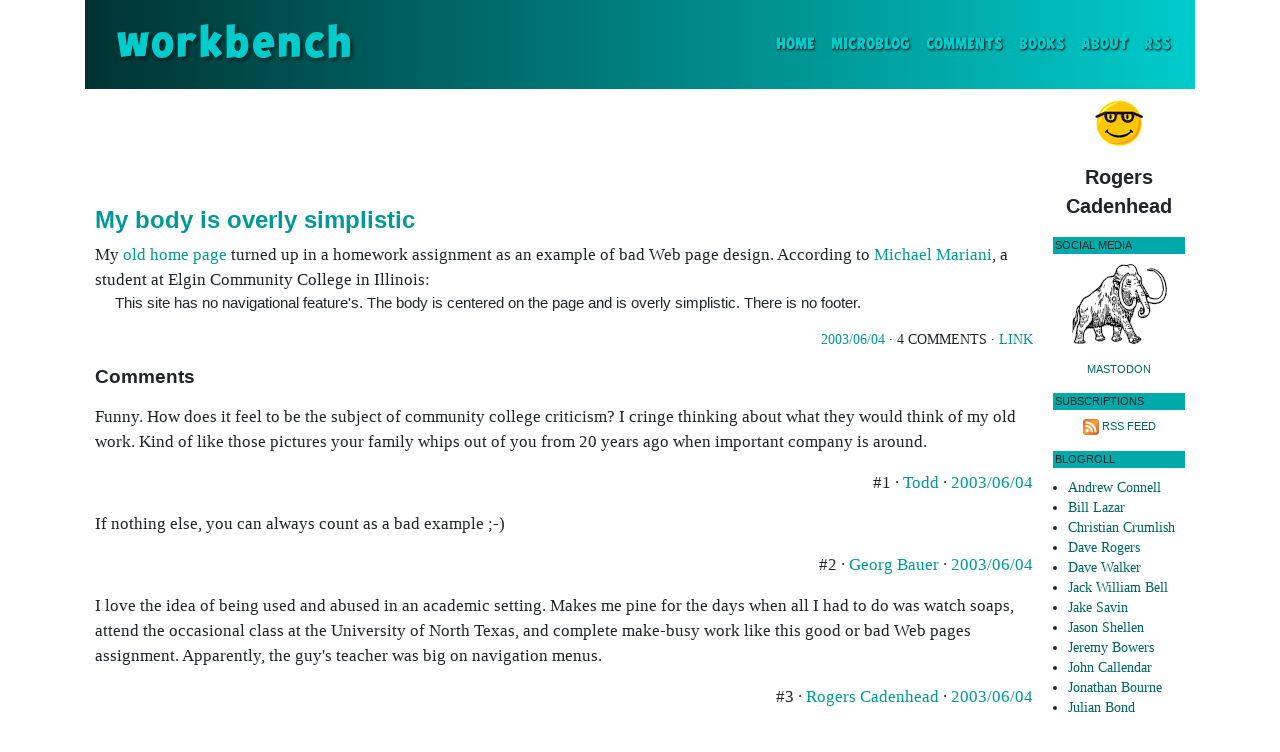

--- FILE ---
content_type: text/html; charset=UTF-8
request_url: https://workbench.cadenhead.org/news/1260/my-body-overly-simplistic
body_size: 14119
content:
<!doctype html>
<html lang="en">
<head>
    <!-- Global site tag (gtag.js) - Google Analytics -->
    <script async src="https://www.googletagmanager.com/gtag/js?id=UA-631537-1"></script>
    <script>
        window.dataLayer = window.dataLayer || [];
        function gtag(){dataLayer.push(arguments);}
        gtag('js', new Date());
        gtag('config', 'UA-631537-1');
    </script>
    <script src="https://www.google.com/recaptcha/api.js?render=6Ldu5nwUAAAAAOHymVnXuF9RK3jbzAVxUl0Yk3ey"></script>
    <title>My body is overly simplistic</title>
    <meta charset="utf-8">
    <meta name="viewport" content="width=device-width, initial-scale=1, shrink-to-fit=no">
    <link rel="alternate" type="application/rss+xml" title="Workbench" href="http://feeds.cadenhead.org/workbench" />
    <meta name="twitter:card" content="summary" />
    <meta name="twitter:site" content="@rcade" />
    <meta name="twitter:title" content="My body is overly simplistic" />
    <meta name="twitter:description" content="My old home page turned up in a homework assignment as an example of bad Web page design. According to Michael Mariani, a student at Elgin Community College in Illinois: This site has no navigational feature's. The body is centered on the page and is overly simplistic. There is no footer." />
    <link rel="stylesheet" href="https://stackpath.bootstrapcdn.com/bootstrap/4.4.1/css/bootstrap.min.css" integrity="sha384-Vkoo8x4CGsO3+Hhxv8T/Q5PaXtkKtu6ug5TOeNV6gBiFeWPGFN9MuhOf23Q9Ifjh" crossorigin="anonymous">
    <link rel="canonical" href="https://workbench.cadenhead.org/news/1260/my-body-overly-simplistic" />
    <link rel="stylesheet" type="text/css" href="/css/MyFontsWebfontsKit.css">
    <link rel="stylesheet" type="text/css" href="/css/main.css">
</head>
<body>
    <div class="container">
        <nav class="navbar navbar-expand-lg navbar-light banner align-items-center">
            <a class="navbar-brand" href="/"><span class="logo">Workbench</span></a>
            <button class="navbar-toggler" type="button" data-toggle="collapse" data-target="#navbarSupportedContent" aria-controls="navbarSupportedContent" aria-expanded="false" aria-label="Toggle navigation">
                <span class="navbar-toggler-icon"></span>
            </button>
            <div class="collapse navbar-collapse" id="navbarSupportedContent">
                <ul class="navbar-nav ml-auto">
                    <li class="nav-item active">
                        <a class="nav-link header-link" href="/">Home <span class="sr-only">(current)</span></a>
                    </li>
                    <li class="nav-item">
                        <a class="nav-link header-link" href="/tag/microblog">Microblog</a>
                    </li>
                    <li class="nav-item">
                        <a class="nav-link header-link" href="/comments">Comments</a>
                    </li>
                    <li class="nav-item">
                        <a class="nav-link header-link" href="/books">Books</a>
                    </li>
                    <li class="nav-item">
                        <a class="nav-link header-link" href="/bio">About</a>
                    </li>
                    <li class="nav-item">
                        <a class="nav-link header-link" href="http://feeds.cadenhead.org/workbench">RSS</a>
                    </li>
                </ul>
            </div>
        </nav>
        <div class="row no-gutters">
            <div class="col page">                <p class="ad-atf">
                    <script async src="https://pagead2.googlesyndication.com/pagead/js/adsbygoogle.js"></script>
                    <!-- Workbench, ATF, Main Ad, 728x90 -->
                    <ins class="adsbygoogle"
                         style="display:inline-block;width:728px;height:90px"
                         data-ad-client="ca-pub-8378161688790357"
                         data-ad-slot="8631036293"></ins>
                    <script>
                         (adsbygoogle = window.adsbygoogle || []).push({});
                    </script>
                </p>
                <p class="ad-atf-responsive">
                    <script async src="https://pagead2.googlesyndication.com/pagead/js/adsbygoogle.js"></script>
                    <!-- Workbench, ATF, Main Ad, Responsive -->
                    <ins class="adsbygoogle"
                         style="display:block"
                         data-ad-client="ca-pub-8378161688790357"
                         data-ad-slot="5943887940"
                         data-ad-format="auto"
                         data-full-width-responsive="true"></ins>
                    <script>
                         (adsbygoogle = window.adsbygoogle || []).push({});
                    </script>
                </p><a name="1260"></a><h1><a href="">My body is overly simplistic</a></h1>My <a href="http://web.archive.org/web/20020523183600/http://www.cadenhead.org/">old home page</a> turned up in a homework assignment as an example of bad Web page design. According to <a href="http://instruction.elgin.edu:99/cis14760/cis1476013/Project1AbasicWebPage/goodandbadpages.htm">Michael Mariani</a>, a student at Elgin Community College in Illinois:

<blockquote><p>This site has no navigational feature's. The body is centered on the page and is overly simplistic. There is no footer.</p></blockquote><p class="text-right post-footer"><a href="https://workbench.cadenhead.org/news/1260/my-body-overly-simplistic">2003/06/04</a> &middot; 4 COMMENTS &middot; <a href="">Link</a></p><a name="discuss"></a><h2>Comments</h2><a name="513"></a><p><p>Funny.  How does it feel to be the subject of community college criticism?  I cringe thinking about what they would think of my old work.  Kind of like those pictures your family whips out of you from 20 years ago when important company is around.</p><p class="text-right post_footer">#1 &middot; <a href="http://www.sharkbitten.com" rel="nofollow">Todd </a> &middot; <a href="#513">2003/06/04</a></p><a name="514"></a><p><p>If nothing else, you can always count as a bad example ;-)<br />
</p><p class="text-right post_footer">#2 &middot; <a href="http://pyds.muensterland.org" rel="nofollow">Georg Bauer </a> &middot; <a href="#514">2003/06/04</a></p><a name="515"></a><p><p>I love the idea of being used and abused in an academic setting. Makes me pine for the days when all I had to do was watch soaps, attend the occasional class at the University of North Texas, and complete make-busy work like this good or bad Web pages assignment. Apparently, the guy's teacher was big on navigation menus.</p><p class="text-right post_footer">#3 &middot; <a href="https://workbench.cadenhead.org/" rel="nofollow">Rogers Cadenhead </a> &middot; <a href="#515">2003/06/04</a></p><a name="516"></a><p><p>Ouch!<br />
<br />
I find it encouraging to know that a site like yours had to go through some tweaking and experimentation to be as slick as it is today :)</p><p class="text-right post_footer">#4 &middot; <a href="http://radio.weblogs.com/0111198" rel="nofollow">alison </a> &middot; <a href="#516">2003/06/06</a></p><h2>Add a Comment</h2>

<p>All comments are moderated before publication. These HTML tags are permitted: &lt;p&gt;, &lt;b&gt;, &lt;i&gt;, &lt;a&gt;, and &lt;blockquote&gt;. This site is protected by reCAPTCHA (for which the Google <a href="https://policies.google.com/privacy">Privacy Policy</a> and <a href="https://policies.google.com/terms">Terms of Service</a> apply).</p>

<form method="post" id="commentForm" action="https://workbench.cadenhead.org/news/1260/my-body-overly-simplistic">
    <div class="form-group">
        <label for="author">Name</label>
        <input type="text" class="form-control" name="author" placeholder="Enter your name" />
    </div>
    <div class="form-group">
        <label for="link">Website</label>
        <input type="text" class="form-control" name="link" placeholder="Enter your website address (or leave blank)" />
    </div>
    <div class="form-group">
        <label for="comment">Comment</label>
        <textarea class="form-control" name="comment" rows="10"></textarea>
    </div>
    <div class="text-center">
        <input type="hidden" name="recaptcha_response" id="recaptcha_response" />
        <button type="submit" name="submit" class="btn btn-primary">Submit</button>
    </div>
</form>            </div>
            <div class="col-auto sidebar d-none d-sm-block">
                <p class="text-center"><img src="/media/microsoft-bob-icon.png" alt="Microsoft Bob icon" class="img-fluid" /></p>
                
                <p class="byline">Rogers Cadenhead</p>
                
                <h3>Social Media</h3>
                
                <p class="text-center"><a href="https://indieweb.social/@rcade"><img src="/media/mastodon-icon.png" alt="Mastodon" class="img-fluid" width="100" /></a></p>
                
                <p class="text-center sidebar-link"><a rel="me" href="https://indieweb.social/@rcade">Mastodon</a></p>
                
                <h3>Subscriptions</h3>
                
                <!-- <p class="text-center">
                    <a href="http://feeds.feedburner.com/workbench"><img src="//feeds.feedburner.com/~fc/workbench?bg=FF6600&amp;fg=000000&amp;anim=1" height="26" width="88" style="border:0" alt="" /></a>
                </p> -->
                <p class="text-center align-middle sidebar-link">
                    <a href="http://feeds.cadenhead.org/workbench"><img src="/media/rss-icon.png" alt="Workbench RSS feed" class="img-fluid"></a> <a href="http://feeds.cadenhead.org/workbench">RSS Feed</a>
                </p>
                <!-- <p class="text-center align-middle sidebar-link">
                    <a href="opml_reading_list.opml"><img src="/gems/opml-icon.png" alt="Workbench reading list" class="img-fluid"></a> <a href="opml_reading_list.opml">Reading List</a>
                </p> -->
                
                <h3>Blogroll</h3>
                
                <ul class="sidebar">
                    <li><a href="https://www.andrewconnell.com/blog/">Andrew Connell</a></li>
                    <li><a href="https://billsaysthis.com/">Bill Lazar</a></li>
                    <li><a href="https://mediajunkie.com/">Christian Crumlish</a></li>
                    <li><a href="http://nice-marmot.net/">Dave Rogers</a></li>
                    <li><a href="http://www.freeke.org/ffg">Dave Walker</a></li>
                    <li><a href="https://rustedneuron.com/@jackwilliambell">Jack William Bell</a></li>
                    <li><a href="http://jakesav.in/">Jake Savin</a></li>
                    <li><a href="https://www.shellen.com/">Jason Shellen</a></li>
                    <li><a href="http://www.jerf.org/iri/">Jeremy Bowers</a></li>
                    <li><a href="http://www.lies.com/">John Callendar</a></li>
                    <li><a href="http://www.jonathanbourne.com/">Jonathan Bourne</a></li>
                    <li><a href="https://www.voidstar.com/">Julian Bond</a></li>
                    <li><a href="https://www.newsfromme.com/">Mark Evanier</a></li>
                    <li><a href="https://a.wholelottanothing.org/">Matt Haughey</a></li>
                    <li><a href="http://rasterweb.net/raster/">Pete Prodoehl</a></li>
                    <li><a href="https://burningbird.net/">Shelley Powers</a></li>
                </ul>
                
                <h3>Projects</h3>
                
                <ul class="sidebar">
                    <li><a href="https://drudge.com/">Drudge Retort</a></li>
                    <li><a href="https://www.local-farmers-markets.com/">Local Farmers Markets</a></li>
                    <li><a href="https://www.rssboard.org/">RSS Advisory Board</a></li>
                    <li><a href="https://www.sportscard-stores.com/">Sportscard Stores</a></li>
                    <li><a href="https://sportsfilter.com/">SportsFilter</a></li>
                    <li><a href="https://tvdeadpool.com/">TV Deadpool</a></li>
                    <li><a href="https://www.uroulette.com/">URouLette</a></li>
                    <li><a href="https://www.videogame-stores.com/">Videogame Stores</a></li>
                    <li><a href="https://www.wargames.com/">Wargames.Com</a></li>
                    <li><a href="https://www.winnetoba.com/">Winnetoba Radio</a></li>
                </ul>
                
                
                        
                <h3>Statistics</h3>

                <p class="text-center">
                    <img src="/images/standing_horse.gif" alt="Line drawing of cowboy on horse" class="img-fluid" />
                </p>

                <p class="small-print">This blog has been published since Nov. 7, 1999 (a span of 9,578 days).</p>
            </div>
        </div>
        
        <div class="row page-footer border-top">
            <div class="col">
                <p class="text-center small-print">Thank you for visiting <a href="/">Workbench</a>.</p>
                <p class="text-center"><img src="/images/owl.gif" class="img-fluid" alt="Drawing of an owl with glasses reading a book" /></p>
            </div>
        </div>
    </div>
    
    <script src="https://code.jquery.com/jquery-3.4.1.slim.min.js" integrity="sha384-J6qa4849blE2+poT4WnyKhv5vZF5SrPo0iEjwBvKU7imGFAV0wwj1yYfoRSJoZ+n" crossorigin="anonymous"></script>
    <script src="https://cdn.jsdelivr.net/npm/popper.js@1.16.0/dist/umd/popper.min.js" integrity="sha384-Q6E9RHvbIyZFJoft+2mJbHaEWldlvI9IOYy5n3zV9zzTtmI3UksdQRVvoxMfooAo" crossorigin="anonymous"></script>
    <script src="https://stackpath.bootstrapcdn.com/bootstrap/4.4.1/js/bootstrap.min.js" integrity="sha384-wfSDF2E50Y2D1uUdj0O3uMBJnjuUD4Ih7YwaYd1iqfktj0Uod8GCExl3Og8ifwB6" crossorigin="anonymous"></script><script src="/scripts/recaptcha.js"></script>
</body>
</html>

--- FILE ---
content_type: text/html; charset=utf-8
request_url: https://www.google.com/recaptcha/api2/anchor?ar=1&k=6Ldu5nwUAAAAAOHymVnXuF9RK3jbzAVxUl0Yk3ey&co=aHR0cHM6Ly93b3JrYmVuY2guY2FkZW5oZWFkLm9yZzo0NDM.&hl=en&v=PoyoqOPhxBO7pBk68S4YbpHZ&size=invisible&anchor-ms=20000&execute-ms=30000&cb=m1mzcseafcjr
body_size: 48687
content:
<!DOCTYPE HTML><html dir="ltr" lang="en"><head><meta http-equiv="Content-Type" content="text/html; charset=UTF-8">
<meta http-equiv="X-UA-Compatible" content="IE=edge">
<title>reCAPTCHA</title>
<style type="text/css">
/* cyrillic-ext */
@font-face {
  font-family: 'Roboto';
  font-style: normal;
  font-weight: 400;
  font-stretch: 100%;
  src: url(//fonts.gstatic.com/s/roboto/v48/KFO7CnqEu92Fr1ME7kSn66aGLdTylUAMa3GUBHMdazTgWw.woff2) format('woff2');
  unicode-range: U+0460-052F, U+1C80-1C8A, U+20B4, U+2DE0-2DFF, U+A640-A69F, U+FE2E-FE2F;
}
/* cyrillic */
@font-face {
  font-family: 'Roboto';
  font-style: normal;
  font-weight: 400;
  font-stretch: 100%;
  src: url(//fonts.gstatic.com/s/roboto/v48/KFO7CnqEu92Fr1ME7kSn66aGLdTylUAMa3iUBHMdazTgWw.woff2) format('woff2');
  unicode-range: U+0301, U+0400-045F, U+0490-0491, U+04B0-04B1, U+2116;
}
/* greek-ext */
@font-face {
  font-family: 'Roboto';
  font-style: normal;
  font-weight: 400;
  font-stretch: 100%;
  src: url(//fonts.gstatic.com/s/roboto/v48/KFO7CnqEu92Fr1ME7kSn66aGLdTylUAMa3CUBHMdazTgWw.woff2) format('woff2');
  unicode-range: U+1F00-1FFF;
}
/* greek */
@font-face {
  font-family: 'Roboto';
  font-style: normal;
  font-weight: 400;
  font-stretch: 100%;
  src: url(//fonts.gstatic.com/s/roboto/v48/KFO7CnqEu92Fr1ME7kSn66aGLdTylUAMa3-UBHMdazTgWw.woff2) format('woff2');
  unicode-range: U+0370-0377, U+037A-037F, U+0384-038A, U+038C, U+038E-03A1, U+03A3-03FF;
}
/* math */
@font-face {
  font-family: 'Roboto';
  font-style: normal;
  font-weight: 400;
  font-stretch: 100%;
  src: url(//fonts.gstatic.com/s/roboto/v48/KFO7CnqEu92Fr1ME7kSn66aGLdTylUAMawCUBHMdazTgWw.woff2) format('woff2');
  unicode-range: U+0302-0303, U+0305, U+0307-0308, U+0310, U+0312, U+0315, U+031A, U+0326-0327, U+032C, U+032F-0330, U+0332-0333, U+0338, U+033A, U+0346, U+034D, U+0391-03A1, U+03A3-03A9, U+03B1-03C9, U+03D1, U+03D5-03D6, U+03F0-03F1, U+03F4-03F5, U+2016-2017, U+2034-2038, U+203C, U+2040, U+2043, U+2047, U+2050, U+2057, U+205F, U+2070-2071, U+2074-208E, U+2090-209C, U+20D0-20DC, U+20E1, U+20E5-20EF, U+2100-2112, U+2114-2115, U+2117-2121, U+2123-214F, U+2190, U+2192, U+2194-21AE, U+21B0-21E5, U+21F1-21F2, U+21F4-2211, U+2213-2214, U+2216-22FF, U+2308-230B, U+2310, U+2319, U+231C-2321, U+2336-237A, U+237C, U+2395, U+239B-23B7, U+23D0, U+23DC-23E1, U+2474-2475, U+25AF, U+25B3, U+25B7, U+25BD, U+25C1, U+25CA, U+25CC, U+25FB, U+266D-266F, U+27C0-27FF, U+2900-2AFF, U+2B0E-2B11, U+2B30-2B4C, U+2BFE, U+3030, U+FF5B, U+FF5D, U+1D400-1D7FF, U+1EE00-1EEFF;
}
/* symbols */
@font-face {
  font-family: 'Roboto';
  font-style: normal;
  font-weight: 400;
  font-stretch: 100%;
  src: url(//fonts.gstatic.com/s/roboto/v48/KFO7CnqEu92Fr1ME7kSn66aGLdTylUAMaxKUBHMdazTgWw.woff2) format('woff2');
  unicode-range: U+0001-000C, U+000E-001F, U+007F-009F, U+20DD-20E0, U+20E2-20E4, U+2150-218F, U+2190, U+2192, U+2194-2199, U+21AF, U+21E6-21F0, U+21F3, U+2218-2219, U+2299, U+22C4-22C6, U+2300-243F, U+2440-244A, U+2460-24FF, U+25A0-27BF, U+2800-28FF, U+2921-2922, U+2981, U+29BF, U+29EB, U+2B00-2BFF, U+4DC0-4DFF, U+FFF9-FFFB, U+10140-1018E, U+10190-1019C, U+101A0, U+101D0-101FD, U+102E0-102FB, U+10E60-10E7E, U+1D2C0-1D2D3, U+1D2E0-1D37F, U+1F000-1F0FF, U+1F100-1F1AD, U+1F1E6-1F1FF, U+1F30D-1F30F, U+1F315, U+1F31C, U+1F31E, U+1F320-1F32C, U+1F336, U+1F378, U+1F37D, U+1F382, U+1F393-1F39F, U+1F3A7-1F3A8, U+1F3AC-1F3AF, U+1F3C2, U+1F3C4-1F3C6, U+1F3CA-1F3CE, U+1F3D4-1F3E0, U+1F3ED, U+1F3F1-1F3F3, U+1F3F5-1F3F7, U+1F408, U+1F415, U+1F41F, U+1F426, U+1F43F, U+1F441-1F442, U+1F444, U+1F446-1F449, U+1F44C-1F44E, U+1F453, U+1F46A, U+1F47D, U+1F4A3, U+1F4B0, U+1F4B3, U+1F4B9, U+1F4BB, U+1F4BF, U+1F4C8-1F4CB, U+1F4D6, U+1F4DA, U+1F4DF, U+1F4E3-1F4E6, U+1F4EA-1F4ED, U+1F4F7, U+1F4F9-1F4FB, U+1F4FD-1F4FE, U+1F503, U+1F507-1F50B, U+1F50D, U+1F512-1F513, U+1F53E-1F54A, U+1F54F-1F5FA, U+1F610, U+1F650-1F67F, U+1F687, U+1F68D, U+1F691, U+1F694, U+1F698, U+1F6AD, U+1F6B2, U+1F6B9-1F6BA, U+1F6BC, U+1F6C6-1F6CF, U+1F6D3-1F6D7, U+1F6E0-1F6EA, U+1F6F0-1F6F3, U+1F6F7-1F6FC, U+1F700-1F7FF, U+1F800-1F80B, U+1F810-1F847, U+1F850-1F859, U+1F860-1F887, U+1F890-1F8AD, U+1F8B0-1F8BB, U+1F8C0-1F8C1, U+1F900-1F90B, U+1F93B, U+1F946, U+1F984, U+1F996, U+1F9E9, U+1FA00-1FA6F, U+1FA70-1FA7C, U+1FA80-1FA89, U+1FA8F-1FAC6, U+1FACE-1FADC, U+1FADF-1FAE9, U+1FAF0-1FAF8, U+1FB00-1FBFF;
}
/* vietnamese */
@font-face {
  font-family: 'Roboto';
  font-style: normal;
  font-weight: 400;
  font-stretch: 100%;
  src: url(//fonts.gstatic.com/s/roboto/v48/KFO7CnqEu92Fr1ME7kSn66aGLdTylUAMa3OUBHMdazTgWw.woff2) format('woff2');
  unicode-range: U+0102-0103, U+0110-0111, U+0128-0129, U+0168-0169, U+01A0-01A1, U+01AF-01B0, U+0300-0301, U+0303-0304, U+0308-0309, U+0323, U+0329, U+1EA0-1EF9, U+20AB;
}
/* latin-ext */
@font-face {
  font-family: 'Roboto';
  font-style: normal;
  font-weight: 400;
  font-stretch: 100%;
  src: url(//fonts.gstatic.com/s/roboto/v48/KFO7CnqEu92Fr1ME7kSn66aGLdTylUAMa3KUBHMdazTgWw.woff2) format('woff2');
  unicode-range: U+0100-02BA, U+02BD-02C5, U+02C7-02CC, U+02CE-02D7, U+02DD-02FF, U+0304, U+0308, U+0329, U+1D00-1DBF, U+1E00-1E9F, U+1EF2-1EFF, U+2020, U+20A0-20AB, U+20AD-20C0, U+2113, U+2C60-2C7F, U+A720-A7FF;
}
/* latin */
@font-face {
  font-family: 'Roboto';
  font-style: normal;
  font-weight: 400;
  font-stretch: 100%;
  src: url(//fonts.gstatic.com/s/roboto/v48/KFO7CnqEu92Fr1ME7kSn66aGLdTylUAMa3yUBHMdazQ.woff2) format('woff2');
  unicode-range: U+0000-00FF, U+0131, U+0152-0153, U+02BB-02BC, U+02C6, U+02DA, U+02DC, U+0304, U+0308, U+0329, U+2000-206F, U+20AC, U+2122, U+2191, U+2193, U+2212, U+2215, U+FEFF, U+FFFD;
}
/* cyrillic-ext */
@font-face {
  font-family: 'Roboto';
  font-style: normal;
  font-weight: 500;
  font-stretch: 100%;
  src: url(//fonts.gstatic.com/s/roboto/v48/KFO7CnqEu92Fr1ME7kSn66aGLdTylUAMa3GUBHMdazTgWw.woff2) format('woff2');
  unicode-range: U+0460-052F, U+1C80-1C8A, U+20B4, U+2DE0-2DFF, U+A640-A69F, U+FE2E-FE2F;
}
/* cyrillic */
@font-face {
  font-family: 'Roboto';
  font-style: normal;
  font-weight: 500;
  font-stretch: 100%;
  src: url(//fonts.gstatic.com/s/roboto/v48/KFO7CnqEu92Fr1ME7kSn66aGLdTylUAMa3iUBHMdazTgWw.woff2) format('woff2');
  unicode-range: U+0301, U+0400-045F, U+0490-0491, U+04B0-04B1, U+2116;
}
/* greek-ext */
@font-face {
  font-family: 'Roboto';
  font-style: normal;
  font-weight: 500;
  font-stretch: 100%;
  src: url(//fonts.gstatic.com/s/roboto/v48/KFO7CnqEu92Fr1ME7kSn66aGLdTylUAMa3CUBHMdazTgWw.woff2) format('woff2');
  unicode-range: U+1F00-1FFF;
}
/* greek */
@font-face {
  font-family: 'Roboto';
  font-style: normal;
  font-weight: 500;
  font-stretch: 100%;
  src: url(//fonts.gstatic.com/s/roboto/v48/KFO7CnqEu92Fr1ME7kSn66aGLdTylUAMa3-UBHMdazTgWw.woff2) format('woff2');
  unicode-range: U+0370-0377, U+037A-037F, U+0384-038A, U+038C, U+038E-03A1, U+03A3-03FF;
}
/* math */
@font-face {
  font-family: 'Roboto';
  font-style: normal;
  font-weight: 500;
  font-stretch: 100%;
  src: url(//fonts.gstatic.com/s/roboto/v48/KFO7CnqEu92Fr1ME7kSn66aGLdTylUAMawCUBHMdazTgWw.woff2) format('woff2');
  unicode-range: U+0302-0303, U+0305, U+0307-0308, U+0310, U+0312, U+0315, U+031A, U+0326-0327, U+032C, U+032F-0330, U+0332-0333, U+0338, U+033A, U+0346, U+034D, U+0391-03A1, U+03A3-03A9, U+03B1-03C9, U+03D1, U+03D5-03D6, U+03F0-03F1, U+03F4-03F5, U+2016-2017, U+2034-2038, U+203C, U+2040, U+2043, U+2047, U+2050, U+2057, U+205F, U+2070-2071, U+2074-208E, U+2090-209C, U+20D0-20DC, U+20E1, U+20E5-20EF, U+2100-2112, U+2114-2115, U+2117-2121, U+2123-214F, U+2190, U+2192, U+2194-21AE, U+21B0-21E5, U+21F1-21F2, U+21F4-2211, U+2213-2214, U+2216-22FF, U+2308-230B, U+2310, U+2319, U+231C-2321, U+2336-237A, U+237C, U+2395, U+239B-23B7, U+23D0, U+23DC-23E1, U+2474-2475, U+25AF, U+25B3, U+25B7, U+25BD, U+25C1, U+25CA, U+25CC, U+25FB, U+266D-266F, U+27C0-27FF, U+2900-2AFF, U+2B0E-2B11, U+2B30-2B4C, U+2BFE, U+3030, U+FF5B, U+FF5D, U+1D400-1D7FF, U+1EE00-1EEFF;
}
/* symbols */
@font-face {
  font-family: 'Roboto';
  font-style: normal;
  font-weight: 500;
  font-stretch: 100%;
  src: url(//fonts.gstatic.com/s/roboto/v48/KFO7CnqEu92Fr1ME7kSn66aGLdTylUAMaxKUBHMdazTgWw.woff2) format('woff2');
  unicode-range: U+0001-000C, U+000E-001F, U+007F-009F, U+20DD-20E0, U+20E2-20E4, U+2150-218F, U+2190, U+2192, U+2194-2199, U+21AF, U+21E6-21F0, U+21F3, U+2218-2219, U+2299, U+22C4-22C6, U+2300-243F, U+2440-244A, U+2460-24FF, U+25A0-27BF, U+2800-28FF, U+2921-2922, U+2981, U+29BF, U+29EB, U+2B00-2BFF, U+4DC0-4DFF, U+FFF9-FFFB, U+10140-1018E, U+10190-1019C, U+101A0, U+101D0-101FD, U+102E0-102FB, U+10E60-10E7E, U+1D2C0-1D2D3, U+1D2E0-1D37F, U+1F000-1F0FF, U+1F100-1F1AD, U+1F1E6-1F1FF, U+1F30D-1F30F, U+1F315, U+1F31C, U+1F31E, U+1F320-1F32C, U+1F336, U+1F378, U+1F37D, U+1F382, U+1F393-1F39F, U+1F3A7-1F3A8, U+1F3AC-1F3AF, U+1F3C2, U+1F3C4-1F3C6, U+1F3CA-1F3CE, U+1F3D4-1F3E0, U+1F3ED, U+1F3F1-1F3F3, U+1F3F5-1F3F7, U+1F408, U+1F415, U+1F41F, U+1F426, U+1F43F, U+1F441-1F442, U+1F444, U+1F446-1F449, U+1F44C-1F44E, U+1F453, U+1F46A, U+1F47D, U+1F4A3, U+1F4B0, U+1F4B3, U+1F4B9, U+1F4BB, U+1F4BF, U+1F4C8-1F4CB, U+1F4D6, U+1F4DA, U+1F4DF, U+1F4E3-1F4E6, U+1F4EA-1F4ED, U+1F4F7, U+1F4F9-1F4FB, U+1F4FD-1F4FE, U+1F503, U+1F507-1F50B, U+1F50D, U+1F512-1F513, U+1F53E-1F54A, U+1F54F-1F5FA, U+1F610, U+1F650-1F67F, U+1F687, U+1F68D, U+1F691, U+1F694, U+1F698, U+1F6AD, U+1F6B2, U+1F6B9-1F6BA, U+1F6BC, U+1F6C6-1F6CF, U+1F6D3-1F6D7, U+1F6E0-1F6EA, U+1F6F0-1F6F3, U+1F6F7-1F6FC, U+1F700-1F7FF, U+1F800-1F80B, U+1F810-1F847, U+1F850-1F859, U+1F860-1F887, U+1F890-1F8AD, U+1F8B0-1F8BB, U+1F8C0-1F8C1, U+1F900-1F90B, U+1F93B, U+1F946, U+1F984, U+1F996, U+1F9E9, U+1FA00-1FA6F, U+1FA70-1FA7C, U+1FA80-1FA89, U+1FA8F-1FAC6, U+1FACE-1FADC, U+1FADF-1FAE9, U+1FAF0-1FAF8, U+1FB00-1FBFF;
}
/* vietnamese */
@font-face {
  font-family: 'Roboto';
  font-style: normal;
  font-weight: 500;
  font-stretch: 100%;
  src: url(//fonts.gstatic.com/s/roboto/v48/KFO7CnqEu92Fr1ME7kSn66aGLdTylUAMa3OUBHMdazTgWw.woff2) format('woff2');
  unicode-range: U+0102-0103, U+0110-0111, U+0128-0129, U+0168-0169, U+01A0-01A1, U+01AF-01B0, U+0300-0301, U+0303-0304, U+0308-0309, U+0323, U+0329, U+1EA0-1EF9, U+20AB;
}
/* latin-ext */
@font-face {
  font-family: 'Roboto';
  font-style: normal;
  font-weight: 500;
  font-stretch: 100%;
  src: url(//fonts.gstatic.com/s/roboto/v48/KFO7CnqEu92Fr1ME7kSn66aGLdTylUAMa3KUBHMdazTgWw.woff2) format('woff2');
  unicode-range: U+0100-02BA, U+02BD-02C5, U+02C7-02CC, U+02CE-02D7, U+02DD-02FF, U+0304, U+0308, U+0329, U+1D00-1DBF, U+1E00-1E9F, U+1EF2-1EFF, U+2020, U+20A0-20AB, U+20AD-20C0, U+2113, U+2C60-2C7F, U+A720-A7FF;
}
/* latin */
@font-face {
  font-family: 'Roboto';
  font-style: normal;
  font-weight: 500;
  font-stretch: 100%;
  src: url(//fonts.gstatic.com/s/roboto/v48/KFO7CnqEu92Fr1ME7kSn66aGLdTylUAMa3yUBHMdazQ.woff2) format('woff2');
  unicode-range: U+0000-00FF, U+0131, U+0152-0153, U+02BB-02BC, U+02C6, U+02DA, U+02DC, U+0304, U+0308, U+0329, U+2000-206F, U+20AC, U+2122, U+2191, U+2193, U+2212, U+2215, U+FEFF, U+FFFD;
}
/* cyrillic-ext */
@font-face {
  font-family: 'Roboto';
  font-style: normal;
  font-weight: 900;
  font-stretch: 100%;
  src: url(//fonts.gstatic.com/s/roboto/v48/KFO7CnqEu92Fr1ME7kSn66aGLdTylUAMa3GUBHMdazTgWw.woff2) format('woff2');
  unicode-range: U+0460-052F, U+1C80-1C8A, U+20B4, U+2DE0-2DFF, U+A640-A69F, U+FE2E-FE2F;
}
/* cyrillic */
@font-face {
  font-family: 'Roboto';
  font-style: normal;
  font-weight: 900;
  font-stretch: 100%;
  src: url(//fonts.gstatic.com/s/roboto/v48/KFO7CnqEu92Fr1ME7kSn66aGLdTylUAMa3iUBHMdazTgWw.woff2) format('woff2');
  unicode-range: U+0301, U+0400-045F, U+0490-0491, U+04B0-04B1, U+2116;
}
/* greek-ext */
@font-face {
  font-family: 'Roboto';
  font-style: normal;
  font-weight: 900;
  font-stretch: 100%;
  src: url(//fonts.gstatic.com/s/roboto/v48/KFO7CnqEu92Fr1ME7kSn66aGLdTylUAMa3CUBHMdazTgWw.woff2) format('woff2');
  unicode-range: U+1F00-1FFF;
}
/* greek */
@font-face {
  font-family: 'Roboto';
  font-style: normal;
  font-weight: 900;
  font-stretch: 100%;
  src: url(//fonts.gstatic.com/s/roboto/v48/KFO7CnqEu92Fr1ME7kSn66aGLdTylUAMa3-UBHMdazTgWw.woff2) format('woff2');
  unicode-range: U+0370-0377, U+037A-037F, U+0384-038A, U+038C, U+038E-03A1, U+03A3-03FF;
}
/* math */
@font-face {
  font-family: 'Roboto';
  font-style: normal;
  font-weight: 900;
  font-stretch: 100%;
  src: url(//fonts.gstatic.com/s/roboto/v48/KFO7CnqEu92Fr1ME7kSn66aGLdTylUAMawCUBHMdazTgWw.woff2) format('woff2');
  unicode-range: U+0302-0303, U+0305, U+0307-0308, U+0310, U+0312, U+0315, U+031A, U+0326-0327, U+032C, U+032F-0330, U+0332-0333, U+0338, U+033A, U+0346, U+034D, U+0391-03A1, U+03A3-03A9, U+03B1-03C9, U+03D1, U+03D5-03D6, U+03F0-03F1, U+03F4-03F5, U+2016-2017, U+2034-2038, U+203C, U+2040, U+2043, U+2047, U+2050, U+2057, U+205F, U+2070-2071, U+2074-208E, U+2090-209C, U+20D0-20DC, U+20E1, U+20E5-20EF, U+2100-2112, U+2114-2115, U+2117-2121, U+2123-214F, U+2190, U+2192, U+2194-21AE, U+21B0-21E5, U+21F1-21F2, U+21F4-2211, U+2213-2214, U+2216-22FF, U+2308-230B, U+2310, U+2319, U+231C-2321, U+2336-237A, U+237C, U+2395, U+239B-23B7, U+23D0, U+23DC-23E1, U+2474-2475, U+25AF, U+25B3, U+25B7, U+25BD, U+25C1, U+25CA, U+25CC, U+25FB, U+266D-266F, U+27C0-27FF, U+2900-2AFF, U+2B0E-2B11, U+2B30-2B4C, U+2BFE, U+3030, U+FF5B, U+FF5D, U+1D400-1D7FF, U+1EE00-1EEFF;
}
/* symbols */
@font-face {
  font-family: 'Roboto';
  font-style: normal;
  font-weight: 900;
  font-stretch: 100%;
  src: url(//fonts.gstatic.com/s/roboto/v48/KFO7CnqEu92Fr1ME7kSn66aGLdTylUAMaxKUBHMdazTgWw.woff2) format('woff2');
  unicode-range: U+0001-000C, U+000E-001F, U+007F-009F, U+20DD-20E0, U+20E2-20E4, U+2150-218F, U+2190, U+2192, U+2194-2199, U+21AF, U+21E6-21F0, U+21F3, U+2218-2219, U+2299, U+22C4-22C6, U+2300-243F, U+2440-244A, U+2460-24FF, U+25A0-27BF, U+2800-28FF, U+2921-2922, U+2981, U+29BF, U+29EB, U+2B00-2BFF, U+4DC0-4DFF, U+FFF9-FFFB, U+10140-1018E, U+10190-1019C, U+101A0, U+101D0-101FD, U+102E0-102FB, U+10E60-10E7E, U+1D2C0-1D2D3, U+1D2E0-1D37F, U+1F000-1F0FF, U+1F100-1F1AD, U+1F1E6-1F1FF, U+1F30D-1F30F, U+1F315, U+1F31C, U+1F31E, U+1F320-1F32C, U+1F336, U+1F378, U+1F37D, U+1F382, U+1F393-1F39F, U+1F3A7-1F3A8, U+1F3AC-1F3AF, U+1F3C2, U+1F3C4-1F3C6, U+1F3CA-1F3CE, U+1F3D4-1F3E0, U+1F3ED, U+1F3F1-1F3F3, U+1F3F5-1F3F7, U+1F408, U+1F415, U+1F41F, U+1F426, U+1F43F, U+1F441-1F442, U+1F444, U+1F446-1F449, U+1F44C-1F44E, U+1F453, U+1F46A, U+1F47D, U+1F4A3, U+1F4B0, U+1F4B3, U+1F4B9, U+1F4BB, U+1F4BF, U+1F4C8-1F4CB, U+1F4D6, U+1F4DA, U+1F4DF, U+1F4E3-1F4E6, U+1F4EA-1F4ED, U+1F4F7, U+1F4F9-1F4FB, U+1F4FD-1F4FE, U+1F503, U+1F507-1F50B, U+1F50D, U+1F512-1F513, U+1F53E-1F54A, U+1F54F-1F5FA, U+1F610, U+1F650-1F67F, U+1F687, U+1F68D, U+1F691, U+1F694, U+1F698, U+1F6AD, U+1F6B2, U+1F6B9-1F6BA, U+1F6BC, U+1F6C6-1F6CF, U+1F6D3-1F6D7, U+1F6E0-1F6EA, U+1F6F0-1F6F3, U+1F6F7-1F6FC, U+1F700-1F7FF, U+1F800-1F80B, U+1F810-1F847, U+1F850-1F859, U+1F860-1F887, U+1F890-1F8AD, U+1F8B0-1F8BB, U+1F8C0-1F8C1, U+1F900-1F90B, U+1F93B, U+1F946, U+1F984, U+1F996, U+1F9E9, U+1FA00-1FA6F, U+1FA70-1FA7C, U+1FA80-1FA89, U+1FA8F-1FAC6, U+1FACE-1FADC, U+1FADF-1FAE9, U+1FAF0-1FAF8, U+1FB00-1FBFF;
}
/* vietnamese */
@font-face {
  font-family: 'Roboto';
  font-style: normal;
  font-weight: 900;
  font-stretch: 100%;
  src: url(//fonts.gstatic.com/s/roboto/v48/KFO7CnqEu92Fr1ME7kSn66aGLdTylUAMa3OUBHMdazTgWw.woff2) format('woff2');
  unicode-range: U+0102-0103, U+0110-0111, U+0128-0129, U+0168-0169, U+01A0-01A1, U+01AF-01B0, U+0300-0301, U+0303-0304, U+0308-0309, U+0323, U+0329, U+1EA0-1EF9, U+20AB;
}
/* latin-ext */
@font-face {
  font-family: 'Roboto';
  font-style: normal;
  font-weight: 900;
  font-stretch: 100%;
  src: url(//fonts.gstatic.com/s/roboto/v48/KFO7CnqEu92Fr1ME7kSn66aGLdTylUAMa3KUBHMdazTgWw.woff2) format('woff2');
  unicode-range: U+0100-02BA, U+02BD-02C5, U+02C7-02CC, U+02CE-02D7, U+02DD-02FF, U+0304, U+0308, U+0329, U+1D00-1DBF, U+1E00-1E9F, U+1EF2-1EFF, U+2020, U+20A0-20AB, U+20AD-20C0, U+2113, U+2C60-2C7F, U+A720-A7FF;
}
/* latin */
@font-face {
  font-family: 'Roboto';
  font-style: normal;
  font-weight: 900;
  font-stretch: 100%;
  src: url(//fonts.gstatic.com/s/roboto/v48/KFO7CnqEu92Fr1ME7kSn66aGLdTylUAMa3yUBHMdazQ.woff2) format('woff2');
  unicode-range: U+0000-00FF, U+0131, U+0152-0153, U+02BB-02BC, U+02C6, U+02DA, U+02DC, U+0304, U+0308, U+0329, U+2000-206F, U+20AC, U+2122, U+2191, U+2193, U+2212, U+2215, U+FEFF, U+FFFD;
}

</style>
<link rel="stylesheet" type="text/css" href="https://www.gstatic.com/recaptcha/releases/PoyoqOPhxBO7pBk68S4YbpHZ/styles__ltr.css">
<script nonce="qekWOBn-GFG3QQQUCgPbug" type="text/javascript">window['__recaptcha_api'] = 'https://www.google.com/recaptcha/api2/';</script>
<script type="text/javascript" src="https://www.gstatic.com/recaptcha/releases/PoyoqOPhxBO7pBk68S4YbpHZ/recaptcha__en.js" nonce="qekWOBn-GFG3QQQUCgPbug">
      
    </script></head>
<body><div id="rc-anchor-alert" class="rc-anchor-alert"></div>
<input type="hidden" id="recaptcha-token" value="[base64]">
<script type="text/javascript" nonce="qekWOBn-GFG3QQQUCgPbug">
      recaptcha.anchor.Main.init("[\x22ainput\x22,[\x22bgdata\x22,\x22\x22,\[base64]/[base64]/MjU1Ong/[base64]/[base64]/[base64]/[base64]/[base64]/[base64]/[base64]/[base64]/[base64]/[base64]/[base64]/[base64]/[base64]/[base64]/[base64]\\u003d\x22,\[base64]\x22,\x22wr3Cl8KTDMKMw6HCmB/DmcO+Z8OZZEESHgcgJMKRwrrCqBwJw7fCvEnCoDjCkht/wrTDlcKCw6dKGGstw6vClEHDnMKuNlw+w45Uf8KRw7McwrJxw6fDvlHDgEBmw4Uzwp8Dw5XDj8OHwq/Dl8KOw5QdKcKCw6bCsT7DisO1R0PCtU/CpcO9ESPCqcK5alvCgsOtwp08CjoWwpfDknA7XsO9ScOSwrzCryPCmcKbWcOywp/[base64]/w5rCnQ7DgSvDv8Kkw5PCnMKGw7pQwplCFRvDvX1tw7PCmMKzBMKwwr/CgMKpwpkeH8OILcKkwrZKw6UfSxcOQgnDnsOhw4fDownCh07DqETDrkY8UH0wdw/ClcKldUwFw7vCvsKowrBRO8Onwp1tViTCmH0yw5nCksO1w6DDrG0RfR/Ct2NlwrkvJcOcwpHCtyvDjsOcw5MvwqQcw6tpw4wOwpXDhsOjw7XCkcOCM8Kuw7B1w5fCthAQb8OzMMK1w6LDpMKawq3DgsKFQcKzw67Crwx2wqNvwqt5Zh/DgmbDhBVAQi0Gw5p1J8O3FcK8w6lGMsKPL8ObQC4Nw77CnMKvw4fDgHPDog/[base64]/PcKNP8OMwpjDg3/CnkLCqcKRGkgLw7xYC2PDucOlSsOtw4HDrVLCtsKAw6w8T39Ow5zCjcODwqcjw5XDsmXDmCfDvlMpw6bDnMKQw4/[base64]/DusKiw6USchzDqcKXw71tfcKsdjvDkGhMwqJtwqvDn8Oua8OHwprCksKNwofCkFlcw6DDicK+PA3Dh8Ozw4UtdMOGPg0yGsKMQMO1w4rDnlEvAcKZScKvw7DCsiPCrMOqZMODDgvCvsKlIMKww45DeTswdcKxEsO1w5/[base64]/CrcOXw5dow4LCrmIuJlXDlMOKwp9QRUIxw7Uiw5YDQsOKw7jCn2VPwqEQbVHDr8KOwqwSw4TDosKWHsKnTQkZNX5dDcO2wqPCocKjWgFiw7sHw63DrsOsw5p3w7fDtSsRw4/CqyPCiErCqsKBwpELwrjCtMOkwrEdw6fDsMOGw7fDkcONTMOoImvDs0oYwrfCm8Kbwolxwr7DnMK6w6MnGg7DrsOzw50Rw7NwwpLDrVNKw6Y5wo/DnF1VwrpaM3nCtsKbw4ROE00Kw6nCqMOBEnZ9NsKew7Mzw51MNSJZbcOpwosGOUxKGypOwpN4RsOPw6JPwrcKw7HChsObw6hVNMKEXkzDmsOqw4XCmsKmw7ZnJ8OacMOfw6DCnDdTKcKhw5jDj8KpwpgpwqfDnQw0cMKNbGc3OcO/w4QpGsOocMOCJHHCn0t2EsKacBPDusOaBwjCqsK2w4bDtsKhPMOlwqXDjG/CscOSw5bDrDPDoF3CuMOiOsKhwpsxcx18wpoyJj8iw7jCtMK+w7DDkcKOwrbDk8Kkwop1WMOVw67CpcOfw7YGYyPDvHgeNXEQw6kJw6piwoTCslDDlkUVPB/DqcO/fW/[base64]/[base64]/DpsKdw5XCpMK4A8KGQC8nVEzDvMKPwqQRP8Ojw4jCk3/Cs8Ocw5jCqsKAwr3Cq8Kfw4PCkcO4woQsw4gwwpfCuMKBJGLDtMKudjhww44YBSMTw7rDpEHCsETDlcOSw7QxSlTCmgBDw6fCun3DgMKPYsKQIsKkeCLCnMKNUWvDp2k7U8K4YsO6w6Rgw7hAMA9ow4k4w6grUcK1CcKdwqklH8OZw77CjsKbDzF/w4ttw5bDjiNPw5rDrMKZIj/DncKrw4c+OsKtEcK4wpbClcOPAcOOUAp8wrwNCsOAVcKfw5LCgyRgwr9jBwt+wq3DrsKFAsO1woQgw7TDkMOowp3CqwlYdcKEHcO+PDHDpVnCrcOswq7DvcK9wrPDl8OkJi5Dwq5aaytsXMOoej/[base64]/wpLDrsKyw6XCrMOdFjcgwpkpwolfXDd4WcObdDrDm8K2wqzCk8Kaw4HDisOxwovCqC3Cg8OsCA7CoCwIO09swonDsMOwLcKtLcKpa0HDrcKfw58UGcKWJGttVMK2S8KZUQDCnnbCnsOCwozCnMOWU8OcwobCo8K8wq3DgHYfwqEYw4YRYC0cZFl3w7/DjCXChVHChRfDkT7DoXzDgh3Ds8OWw4QsL0rCujJiBsOwwpYZwonDlMKQwr0xw74WJ8OFYcKDwrpBJMOHwpHCkcKMw4dhw7Rfw7ExwrhOBcO/woF5IDvCtAQ0w4rDrAnDnsOxwpYyFVrCowsawqt/wqUeOcOTdcOpwq8nw70Ow7BLwqBKVGTDkQLChwrDiV19w6/[base64]/CosKFwqPClMOHwpzCm8OzNMK8N8KecU0GSsORK8KSIsKIw5sJw7NmVGV2d8K4w5BudcOkw6TCosOKw6MoLWnCs8OgJsOWwojDq0zDsS0PwrE+wotVwqwzB8OnQ8K2w44mHUPDpXbDuHLCn8O3CCA/bGouw7rDr1psdcKCwoR6wrMZworDtWTDjcO0McKmScKROcOwwow/[base64]/[base64]/CocO8wrB1wqnCi8OjIMKYJ8KeF3DCjMKbDcKePMKjw4gjXiHCisK4AsOXGsOrwrcQH2p+wpfDtH8VOcOqwojDrcKDwqpRw6rCoxZgHxx1M8K6DMK3w70dwrMpYMK+TnBvw4PCsEvDsGHChsK/[base64]/CqMKdw7bDkzXDnsKYwoEeDMOKF8OqVsKqw5BFw6/DjmPDmkrCnkjCniDDnSXCpcO/woI3wqfCmMOswrUUwpZBwqVswr0PwqPCl8KCWj/DiAvCsAfCrMOnfMODY8KVCcO6Z8OUIsKCNyBTcQjChMKPOsOywoFSODAUI8OWw7tyCcOaZsOcT8K8w4jDgcKrwpJzfMOKG3nCiBrDsGfClEzCmlpNwrcEG3gsUsO5wrrDiHnDgjQWw4fCt0/DncOWe8KFwo9cwpnDu8K5wpwSwoLCusKdw4pSw7hFwo7DmsO8w4LCmHjDsxPCh8K8UQLCkMKlKMOdwrPCoHjDk8Kcw6pxSMK4w4k9FMOacsK2wogLDcKrw63DkcOTXTfCsnfDglgwwq1QVVt7LBrDuU7ChMOMAi1pw6cSwp9bw7TDvMKcw7lcH8Kaw55pwqc/[base64]/F8O/w6DDggrDgMKCM8OeJn/DoMOtC0YEYCXChyHCtMOfw6rDsiDDmkx4wo5vfx0DIV5ob8Kuwq7Du07CnzrDrMOQw6I3wphBwqYAf8O5aMOow6A/MgIKRHLCokkjTMO/wqB6woHCjcOJWsKVwoXCs8OrwqvDjMKoBcODwpINYcOtwqXCjMOWwpLDjMK/w6s2AcKvcMOqw7bClsKJw6lQw4/DlcO5FEkpGTUFw4p9FCEbwq0owqooGnLCjMKNwqFHwqdkbzbCssOBZSXCowBdwpnDncO6fC/DoCxUwq7DocO7w4HDksKCwokPwqtPXGQuMsOcw7nDv0nCoXURAA/DvMOnI8O5wp7DjcOzw6zCmMKXwpXCjCxvw5x6L8KvF8O4w7vCrj0+wpsTEcKicsOywozDgMO+wrwGIMKOwo4KJcKRcBBSw5XCrMO5wonDog45amhkVsKNwpnDpjlFw64YSMObwqptQ8Kpw6TDn31vwpcBw7F1wq4Hw4zCj2PCgcOnGC/ChxnDhsOUF0DCpMK3agDCvcOVeFs4w6jCmX/DtcOyDcOBHD/[base64]/Dqz7DtEdgSsK+wq3CrcOQw6RBw7Anw57DhGHDjDNvJsOmwonDgsK2C0lMTMKUwrtbwojDnwjCucKveBoLwo8Kw6p5VcOEERlWPsK5S8ODwqPDhjg1woxywpvDrVxCwow/[base64]/ChhwqF8OcH1fDrMKqIcOESHLCssKeBcOjBgfDq8K9eF3CrxnDlMK/[base64]/DkAfCtlDCicKvN8OwwrtDG8OnSMOkw6TDqMOiC8OMS8KNw63CoEotDcK1dBDCjm/DmUHDtlkAw7gJJHTDscKdwo/DvMKDPcKMAMKmSsKpYcKnPFdYw7AvcmAGwqrCqMOuFxvDpsO5EcOVwpB1wosFecKKwobDosKdeMOrAArCj8KdXBAQQmfCkQsLw6sEw6TDisOHeMOeWsKbwpZ+woQ5PF1PGlfDgcOgwpjDrcK/RUNFDcKJISYMw59vEXN5NMOKQ8KWAQzCt2LCjS5kwqrDpmvDjV/CuFhxw5t9VzcULcKCTsOoH2xYPBtiA8OpwprDuDTDgsOrw5/[base64]/CpcKJw6teSUzDvibDn2nDpwzDpsO2wphywp3CjmYmEcK6cjbDtxRoQg/[base64]/[base64]/wp1LOwAvw51HPDdNw7cyNsOPMDwvwqfDvcOuwrM/[base64]/YMO4Z8K3K8KuwrESwqIUwpo4wqJ4WcKZXWfCtcK6SAQ7ZT0uBMOrTcO4H8OrwrMQX3DCmC7CqEHDu8K9w4JmYyXDrsOhwprCr8OWwonCkcOxw7hzfMKiJA4kwrzCucOPRSDCnlFha8KDKmvDvMOMwpFfP8KNwptLw6bDnsO5Kx4Ww6zCn8K/Z0xow6vClzfDhnDDvsOuDcOoJHQIw57DoCvDmDjDsWx7w61UBsOhwrTDg0xbwph8w4gHeMO3woAzBXnDqxXDrsOlwqN2A8OOw6tHw7Q7wpdBwqp8wocaw7nCl8KZJ1HCuHxZw5JrwozCvgfCjkl0w50Zwqs/w5lzwqLDix0LU8KaY8O1w73Ci8Oiw4VjwofDi8K2woXDnGd0wqMow4zCsDvCkFrCkV7ClibDkMOqw7/Dn8KOXEZGw6wWwqHDiBHCisKEwrjDuiN2G1jDmsOKTlgTJMKtPB09wobDoQzCtcKsPE7Ci8OjA8Osw5TCp8OBw4jDnMK+wrLCqm9owqUHA8Ksw4JfwplKwofCoCnDkcOCNA7CqMOVU1LDn8OOf15aDcOYZcKGwqPCgMOXw5LDtUEiL3/DicKMw61lw5HDun3Co8O0w4/DgsOvwqEUwqfDucKIZTPDjiBwUCPDgApmw7xnFGvDpR3DusK4djHDmsKHwpoHCiBBHsOREMKPw5/DucOOwrDCpGUOUVDCpMOvI8KNwqplfnDCqcOGwrPDmzU3QzDDgMOZVsKywqHCkzRZwr5Cwo7Cm8O0esOvw6PDnVDCjyc4w77DgE17wpbDnMK6wprCq8K1YsO1woPCh2zCgxfCgytYw6jDijDCkcK4Gl4gdsO6w5LDvglnHA/DtcK9IsKCwpvChAjDusOxaMO4RTkWQ8OJX8OvPhAzWMOJCcKQwpzCnsK/wovDrQJNw5xAw4XDhMOOe8Kac8KMTsOZFcO/JMKuw6/DtjvCvzfDq29QKMK0w4bCu8OawrjDoMKiVsKfwp/CqHMhdQfCmB/[base64]/[base64]/ChyzCo8KnHQ8ZwrHDghrDmnXCjAXCgVTCqxPDoMOBwolxK8OFeXMWI8KWScOBLDBqDDzCoRXDssOqw7bCugNUwpIKFFxlw7VLwpJYwoPDmWrDiEgaw4RfeTXCg8Kuw4bCgsOMMVVHPcK5N1Efwq15QsKqX8OzXsKmwp97w4DDssOdw5RFw5FDSsKVwpTDpF/DrVJIw4bCgMOqGcKHwr1ILV/CgBPCncK6AcOsCMK0M0XCkxIjHcKBw7nCu8Okwrxkw57CncKYC8O4PVtjKcK8OyFzYlDDh8Kfw5YEwr3DryTDlcKOe8K3w6UCbMKNw6TCtsKBfgXDnm7CrcKcScKTw4nCkhzDvypXDMKTDMKvwqnCthvCnsOAwq/CmMKnwr0VGGHCkMOpDE8bNMKRwqMfwqVhwpHCvAtfw6ESw47CqlUmDVogMiPCmcOsdcOmYQ4ww5dQQ8OzwpQMcsKmwpg3w47DgyNeTsKIEjZcIMOMdG7Dli3CgMOHUFHDghJ9w6xgCxNCw4/DkgLDr3B2ORMjw73Dl2h2wqtPwp9ww7xNC8KDw4nCs1HDicOWw6XDj8Oow7NuI8KJw6grwqM1woEuIMORI8Krwr/CgMKdw4XCmFLChsO2w7XDn8KQw5lDQDEfwpXCq2rDh8OcdFBSOsO7SVcXw7nDjsOPwoXDomx7w4MjwoNDw4XDoMKgNhM3w5zDssKvQcORwpIdICbCqcKyHAU3w4REbMKJwqLDmxfChGbCm8OmOxDDtsO3w6/Cp8O6UnHDjMO9w58NO0TCocKfwrxowrbCtklVTHHDsSzCnsOlKA/Co8KDcEZmBsKoHsKldMKcwrgCw73DhD4sC8OWFcK2P8ObL8K4AWXComnCvmPDp8KiGMOKJ8Kbw7JNZMKsTsKqwpMDwodlNn4KOMOdVjDCkMK2wozDpMKJwr/CvcOrPcKaMcOnWMO0FMOvwqZhwprCsgjCvnR5eX3CmMKJZRzCvCwKQGHDjWklwqs5IsKafWvCixF9wp8Jwq7CsR7Dr8O4w615w7QNwoQNYTLDlMOJwoVcdkZGw4HCsDfCo8K8GMOqZcOmwpfCjxImPD1lUhXCqF3CmAzCtkzDsHgrbxAda8KJCR/Cm3zCr0fDo8KXwp3DiMOgN8KpwpAuOMOKHMOKwpXCiEzDlhNcY8OYw6YDAnESZ2AsY8OdXGLCtMO/w7tkw7JvwpZ5NSHDqS3Co8O3w7LCjAU1wovCrQFew4/[base64]/DnBh0flbDgDp/w5ldw7xkMlhfBlPDosOfwotvTsOKIkBncMKgZUBEwqMHwrPDi2lTcDTDiEfDo8KlOMKOwpfCn3lIScOHwoxeUsKjBmLDuWUWMk4gJVLCtsOjw7PDgcKowqzCvsOXd8KScHA7w4PDgHJHwpZtWMKneS7CmsKcwq/DmMOvwpHDucKTN8OOX8Ofw77CtxHDv8KWw4laS0pOwrzCncORcsKPJsKML8KwwrMdP0AFRRtCUnTDmQ/[base64]/[base64]/CvAZ8QnrDvsK6w4vDocOSw6/[base64]/ZXQDw6wowrzCs8K3w7ITa8Oyw4PDrzPCkQHClV3DmcKuwpJ5w6fDhMOZd8OkacKRwpUAwqA8FgbDr8O9wqfCpcKLD0bDlsKnwq7CtywVw7Yrw4Qiw4J0AV1hw77DqMK5fhlmw7d1dm5hJsKrRsKqwrQKV0XDpsOuWGLCvUAaLcO+ZkjCocOjRMKfeDA0BFzCr8K/Z3Adw4fCljnDicOsO17CvsOYNCE3w75zwrtBw7s3w51rYMOrL13Dj8KSOsOeCWh6wpbDn1LCo8K+w5dRw5hYd8Obw4Qzw6ZUwonDk8OQwoMMEVV1w7/DoMKXXsK3IRfCvj1qwprCrcOyw64RLg15w4XDisObXzJswoHDisKmbcO2w4vDtlUjZGHCtcOOLMKpw4XDmnvCucOVwrHDisOrZHAic8OHw4t1w5nCssKDwonCnRrDqMKqwr43fMO/wq1YFMKJwqBvIcKyIcKAw5l4LsKuN8OYw5DDiHgxw4x9woM2wosyGsO5w5xOw6ABw6BMwpTCtsOXwo0FF2/DqcK6w6gpRsKCw6gawrojw5vCqk7ChWQ1wqLCkcO0wqpCwq8GIcKwbcK6w4vClxXCmxjDuVPDgMK7ZMOaNsKFNcK5bcObw4tJw7/Cn8KGw5DCo8Oiw7/DuMO9dgQawrtydcO8XS/[base64]/wqgiw53CumvCrcKkasKYwolXwo4Cw65yPcKEe0vDvAEqwpzCrsOgFEbCpQMcwq0PG8OJw53DrlbCo8KsZATCoMKUDWTCkcOvNlbCjDHDtD0tKcKuwr8Tw6/[base64]/DgMKYQsKXFl4UWDgqw6BJwrRNa8OEw5x4WUhOP8O6HMOdw7vDknbCmMOxwrTDqDbDuzzCucKiWcOOw599YMKKAsKRbSnClsOFwp7DmD5DwonDgsOaRCzDucKpwoDCjArDk8KiRGsxw4ZYJsOVwq1gw5XDvQjCnjMCWsOcwoo/[base64]/DoMOrw6RMwpEzacOFw7R4RHgswp3CklEwHsOrWHMTwprDl8KSw6d5w7TCuMKoYMOUwrrDp1bCo8O0JMORw5nCmkLDsS3CosOfw7c3wpDDj2HCi8OoS8OIMjzDi8O7LcOgNsOsw7Evw69Kw50ofWjCg1/ChA7CusO6EF1FDzvCukkKwrJkTlvCvMKnRi4DEcKQw4pww6/CmUbCq8Kew7dZwoDDq8Ojwr4/P8OBwr9ww7LDpsO+bkrCmBjDj8OIwp1aSU3Cq8K9Jy/DqsOJV8KmXwJQesKCwozDtsKXFQ3DjsO+wrUlXW3DgMOAAAjCsMKRewfDj8KZwqFNwr3DklDDiwdHw68iNcO+wqVmwqlkccOMOUhSX3tgDcO9SEA3TsOCw7sKejnDkGzCkysjTzQhw6XCrMKVe8KQw6V8MMKcwrM2WT3CuWvCoEB+wrddw7/CmDnCq8Krw6bDlC/Cl0/[base64]/[base64]/wqfCvsOjN8KpQ8KFw6PCn8O/wrZTw67CpW9wbDNFK8KuccKjZH/[base64]/Cj0zCt14wUkzCg8OYwrrDucKIA3XDi8OVwqzCqUUDYmvCtMOBGMK+JDTDgMOVGsOsAl7DiMOYHcKmSTbDr8K/[base64]/CmMOXw4HDgMO/w6rCosOywqrCtsOsdMOuQw/[base64]/CvzDCgsKKwq0QwqvDoWzDkBwbGMKqw7fDhcOIIh3DjcOSwpE+wovCqjnCmMKHV8OrwoTCgcKpwrUEQcOCLsOOwqTDrzLCmMKhwpHDv0PCgmsiT8OOf8K+YcKuw4g8wqfDlhMTN8K1w4HCvH19DsOswojDjsOmCMK2w6/DvMOMw79ZZUlWwrhNLMKww5zDsDU3wqjDt0vCi0HDo8K0w65MccKYw48RIxt1w5DDsiZLe1A8fcKhXsObUirChmfCuWp7MBsTw6/CtXYMJcKED8OlchzDpHhmH8K1w4YjV8OVwpt5UcKwwqvDkHUMXkg3HyQbEMKCw6rDqMKOR8Kww6QSw7jCvSbCuyJKw43CqmTCkcKUwqhZwqnCkGPDskh9woEWw7LDrgQiwpw5w5/CiFTCrwdmKCRyESBqwo7Cg8KIHsKFeWM/T8O/w5jCp8OPw6zCvsOtwq0vIQLCkTccwpomXMOawrvDo2zCnsKhw4EywpLCh8KUfUbCvcK6w6HDvlQHE2rDlsOywoJ/CkFqb8Oqw6DCu8OhMmUZwp/CsMOlw6bCmcOvwq42BsO5SMOjw5NWw5DCtmQ1ZSFqF8OHFWPCrcO7WGVVw4/CtsOaw4h6NTfClArCucOoDMOGYV3CuTtAwp0WMH/[base64]/Dux9LRsKODsOzNCjCuTvDssKNwrt6Q8OgwrQUSsOYw7lhwqdFOMKbBmfDskzCvsK5HR8Xw44rQy7CmxhlwoLCjsO/YsKRRsOpfsKEw5bDi8Oewp5Aw75+TgHDkmIlTiFuw7p4WcKCwp4OwovDoEMAAcOxLzoFcMOfwpPDpA5owotHDXzDtSbCuyrCs2XDvMKVK8KwwpBjTiVxw5onw71TwrRoRHnCiMODZiHDvyNKKMKdw7/[base64]/DpinChFMCwpTCpErClsKqNMKiwogtw6sEYz4mb3Zxw4nDik5Ew63Cjl/CtDNLWzPCnsOVbQTCtsO6XMK5wrQGwp7CuUdgwpsBw5tUwqLCisO3aHHCqcK+w7/[base64]/DmVLDi1ZvAWxLwrJHBcODecKfw7lSwrs9wonDq8KHw5Fyw4HCj2cnw5hPSsKLLyzDvH5Uw7l5wrV0TkbDkDo6wog/[base64]/[base64]/[base64]/CqEHDpsOQInoWw6BsK8O7wq/[base64]/Co2d5KVfCj2XCoMOXw4zDq23ClsOwGT3Ci8KjYEjDusOXw5RacMKVw7TCghPDoMO+NsKsW8OWwp/DlhPCncKQSMOqw7zDkA98w49OUcORwpXDh0Icwp0kwoXCuUTDtnwJw6bCky3DtV8NHsKCET/ChF1UFcKHOXUZGsKiO8KZGC/ClF3DusKHekYcw5l8wrEFN8Ktw6/CtsKtaHzCqMO/w7ADwrUJwp1lRzbDtMOgwrw3wr3Dsh3CixbCk8OSBcKfYSBoXxVfw4TCphA8w5vDlMOXwoLDgwUWC2fCrMKkNcKEwqIda0pcEMKyCsOyXQJ5fCvDjsKiUgNcwpwZw6wBA8Kjwo/DrMOxOcKrw5wITsKZwqTCq0HCrRt5YA9lKcOawqgew5xKOktLw67DjXHCvMOAKcOpUzXCusK4w7EgwpQJeMO3dyzDplzCs8Kew5Z5bMKcUUkiw47CqMOLw7tCw4nDhsKjW8ODHBtNwqhnL25FwrYuwrzCgD/CjDbCt8KDw7rDj8KGcBrDusKwamdiw4LCrBU3woIaUx5fw4TDnsOFw4jDvMK6ccK0wrLCl8OyVMOOe8OVNcORwpkzTcOnEsKRKsOzHHnCqHnClXTCkMORPQXChMK5ZnfDl8O9F8OJZ8KaAMOcwrbDgCjDgMOOwqoONMKOdcOaPWYsJcO/w5/CqMOjw7UZwr7DnwHCtMO/ODfDlcKyUmdCwqXCmsKkwqQswrLCpBzCusOJw5lMwpPCk8KYEcKWwowMeHBWDSzDjMO2PsK2wrbDo1PDk8KCw7zCu8KbwrDClgkgL2PCogzCpy4fDDJSwrQbV8KESGpww4LCqDvDgXnCp8KJK8KewqdjdMO/wpbCpE3CuAgmw5bDvMKMe3MFwrHCmkRwYcKbCXLCncKnPMOKwo02wocWwp8ow4DDqiTCtcK7w7R5w5fCjsKrwpRtRizChAjCicOYw4Npw4vCukHCtcObwo7DvwBlRMKewqB7w7BQw55QZhnDmSVoNxnCusOEwq/CtmobwoMSw5B3wrPCgMKkKcKcJFbCgcOtw6LDu8KsB8KiYl7DkGxqPMO3MnRbw6HDjVzDusO7wqluDgUZw4sJw5/[base64]/TSsywpcrYcKDLDfCm8Onw4dkwqvDs8OJRcK5wrDCpW7DvXlzwqDDkcO/w6fDoGvDvsO9wq/Co8O+L8KYG8KvK8KjwrvDkMOxM8KYw7HCicO+w4w+SDrDmXbDomNVw4VNLsO4w7hiCsOgw6o1TMKnAcO6wp8Gw75AcA/CkcKSahfDrx7CkzXCp8KUIsO3wp4UwoXDhzJGEkE3w5Nrw7Q9dsKEXVDCvB5aJmbDosK7wolsfMO/[base64]/[base64]/[base64]/[base64]/CvjfDuGZ9UsONw4fClWw5E8KiHjjCncOjwqMow5HCllcLwpHCm8Ocw6bDs8ODFMOCwojDinFQE8OkwrdbwoUZwog6Dg0UAU8fFsK6woLDt8KELsOowovCl05AwqfCv00UwrVfw4c2w556UsO/asO/wrMTM8KewpcdbCl7w78zSR0Ww69bC8K9wpXDjQ/CjsKRwrXCnm/[base64]/Ckl1gAMO+wqMiBCIPaTDDucKoG0l7w7/DtSPDssKNw5hCIHjDicOLGXPDpDgDT8KnTXNpw5rDlmnDlMKtw6BNwqQ9AcOgVVzChsK8wqNPU0LDj8KidQvCjsKwacO0wpzCok8lwoPCjn9Ew4sGIcOgPgrCqxPDsErCp8OREcOSwpMObcOpDMOYDsO8IcKvenrCmWZHfMKGcsKgTw4xwq/DqsO3wpsuL8OPYkXDl8O7w4/CvFo7UsO3wqlFwokBw4nCrXoYC8K2wrIwKMOnwqUDWkFXw4DDiMKED8KNwrDDncKCBMKzGhjDt8KJwr9kwqHDkcKFwojDpsK9fcOtAls/[base64]/C3fDn2PCscOawpLDhsK8KXbDpsKtw6sIwpzDhcKLw6zDtBRUNQsuw75gw4YEKCPCizwNw4bCo8OfSjojH8K5w7vCjD9vw6dMc8Ohw4kwXl7Dr33DqMOpYsKwe3ZQPMOYwqgEwpTCuzk3ElARXSZpwqDCumU0w7BuwoFJGBnDq8KOw5/DtTYkS8OtIsKhwoMeB1N4w6gZSsKJVcKZR0gVDyjDscKxwofCqsKdecOaw7TCjS44wpLDosKXXcKVwpFwwpzDhisdw5nCn8KtUMOmMMK/wp7Cl8KPNsOCwqljw43DicKPPh1FwoTCtVIxw4lGAjdYwrLDlXbCjFTDgcKIY1vChcKHKh9nZHovwq8cCh0XVMOmX1JKNHc6MiN3O8OCK8OMDsKeE8KZwrAuKMO+I8OsQxvDgcOFATHCmTTDp8ODdsOxSm5VTcKGfQ/[base64]/[base64]/CpsOtw4psw40OwpRnwr7DicKWw4nDoxhxPF4oZjZPwpLDosOlwobCssKKw43Cj07CrR8abCNXacKUDSbCmCpCw6HDgsKMAcOvw4d7PcKjwoHCicK7wrJ/w4/[base64]/w7PCsDDCr0x+H8KywoXDgwPDsnkSw7vDr8O1ECnCgcOBU8OBclEbYRvDoBVgwo00wrbDvS3DiiglwpHDicKrUsKxM8Kow5LDvcK9w6B4G8ODMMKJIXzCsFvDoltpVw/CgcONwrsKSSpEwrbDol4cXRzDh1MPN8OoQEddwoDDlAXCowYUw4xOw65WGSDCi8KGKHgjMRdkwqDDuRd5wozDvsKUXz3CmcKtw7DDnRPDr1HCl8KswpTCo8KTw5s4ZsOmwojCqXzCvVTCqHvDshElwpc2w4nDjDfClAU/DcKbUsKLwq9Rw5w3ERrDqUhgwoRUBsKlNBZrw6YjwohKwoxvw63Du8O0w4TDosKJwog/w59dwpPDjMOtcCbCsMOBGcOhwq5BYcKfUBkcw6RbwoLCq8K9MBBIwpUvw4fCtHRJw5h4ASNBAMK1BQXCusOCwrzDtkjChgQ2eDgbe8KyVsO/wrbDvXYFbH/Cm8K/MMOOc0YvJVVywrXCsW8IVVY8w4HCrcOgw7Zbw6LDnVAQASU0w7DDtwkTwr/CssOsw4oZw6MMJnnCtMOmTcOLw7kAGsKqw4p4dnLDlMOpUMK+XsOlRErClU/CnlnDpE/[base64]/Co8OxwpAjw4drw4DCosK9WzfDt3/Dv8OAwoonw68PRMKww7nClQvDncKGw7jDlcOiUEfDg8O2w53CkRrClsKZDXLCsFpcw6/CmsKVw4Y/[base64]/[base64]/DnsKMfMKADArCpMKSc8KWAQd4bGxpaB7Ck2JIw4PCvnnDgnLCn8OyK8O6cFAZEUvDucK3w7g/[base64]/DlG4OQX55CcOgOH3CqcO7wpFZUTLDlMODC8OIfwtYwptOHVFJEyUYwrlTWGIAw7svw6BqRMOnw7FJYMOwwpPCs08/acKLwqbCusO9QsOxJ8OYd1fDn8KAwqQvw7x1wolTesOSw7ROw5TDusKzNMK6N2vCosOvwqPDhcKVdcOEB8OFw61LwpICbHc2wpbClsOcwp/[base64]/wojCrsOgw77DoUwmwr0CwpnDjzLCqT1DAMO9w6zDtsKgwpBpKhPDtHXDu8KbwroxwoEVw7s1wp4/[base64]/wrPCrCvDpXELw5FoIcKSEw/CrMOdw4XDjsKHdcKrBhZ4woojwooGw700wpcrZcOYVRAZMhZdTsOVD37DksONw7JhwrfCqVNew6V1wr4JwpUNXnwbKUcKH8O3ZlLCoS/[base64]/w5h5Zw4kwp47C8KgZwzCtENfS3BLw690c8OCQsKWw5g+w5tGVsKnXTNZwrVywpPDosKRWWVfw5fCnMKrwrzDosOQOmrDv381w57CjhkbOMOiEkhGZ0TDm1DCgRt9w7E/N0JlwpVzTcO8STpnwofDviTDp8Kow4BpwpXCsMOowpDCvx05P8KmwoDCjMKifMKYTCHDlkjDiGzDvsOWKsKWw6BZwpvCtgAew7NWw7nCmVw3woHCsG/DqMKPwr/DosKdc8K6ZGwtw6LCvmJ+FsKKwo9XwoMBw5kIFDUPCcKVw4VWI3NUw5dJw6zDuVozWsOGdgoWGEvCghnDgCBbwrVdw5fDrsKoA8K/QDNwRcOlGsOEwpMHwpVPIwTDrAVzJ8KTbEzCmhbDicOqwrBxbsKvSsObwq9Wwpdww4LCvjEdw7wpwqF7b8OqKh8Fwp3CjsKPBk/DlMObw7pswqlKwpo9LETDh0zCvnjDgTN9JglXE8KNbsKUwrcHNUDCicK6w73CjMKDVHrDtDPClMOiLcKMHjTDmsKBw58qw54gw6/DtEkNw7PCuRTCvcKUwoRHNiBHw5UAwrzCkMOPWR7Dsx/Cq8KXRcOfUi92wqjDsDPCrwgbRcOcw6sNZsOUWQ9Ww5xII8OsI8K6JsOANVVnwqAowpfCqMOaw6HDvcK9woxGwpXCssKKfcOMOsOCM0jDoWzDrDrCvE4PwrLDucOOw4UJwpzCpcKkDsOewo1rw4TCl8KHw4rDnsKCwrrDogA\\u003d\x22],null,[\x22conf\x22,null,\x226Ldu5nwUAAAAAOHymVnXuF9RK3jbzAVxUl0Yk3ey\x22,0,null,null,null,1,[2,21,125,63,73,95,87,41,43,42,83,102,105,109,121],[1017145,797],0,null,null,null,null,0,null,0,null,700,1,null,0,\[base64]/76lBhmnigkZhAoZnOKMAhnM8xEZ\x22,0,1,null,null,1,null,0,0,null,null,null,0],\x22https://workbench.cadenhead.org:443\x22,null,[3,1,1],null,null,null,1,3600,[\x22https://www.google.com/intl/en/policies/privacy/\x22,\x22https://www.google.com/intl/en/policies/terms/\x22],\x22rvfAvUSKKhwtYk3W4XuJ5gUkWEgYtQAucpv46RnKWkw\\u003d\x22,1,0,null,1,1769462039688,0,0,[116],null,[220],\x22RC-fjAo2TcAWSMs6w\x22,null,null,null,null,null,\x220dAFcWeA4c7ARjUQaOebmNfGMjqdGI1CnL3q0XNtD_EpwfBG4mrkKoXIyYuxDlzGCk-qSK1z-qg5Kwd_7AnLcMNqovOQxgq6HCOw\x22,1769544839803]");
    </script></body></html>

--- FILE ---
content_type: text/html; charset=utf-8
request_url: https://www.google.com/recaptcha/api2/aframe
body_size: -271
content:
<!DOCTYPE HTML><html><head><meta http-equiv="content-type" content="text/html; charset=UTF-8"></head><body><script nonce="7UxalJubblxv4h2r-GO6GQ">/** Anti-fraud and anti-abuse applications only. See google.com/recaptcha */ try{var clients={'sodar':'https://pagead2.googlesyndication.com/pagead/sodar?'};window.addEventListener("message",function(a){try{if(a.source===window.parent){var b=JSON.parse(a.data);var c=clients[b['id']];if(c){var d=document.createElement('img');d.src=c+b['params']+'&rc='+(localStorage.getItem("rc::a")?sessionStorage.getItem("rc::b"):"");window.document.body.appendChild(d);sessionStorage.setItem("rc::e",parseInt(sessionStorage.getItem("rc::e")||0)+1);localStorage.setItem("rc::h",'1769458441634');}}}catch(b){}});window.parent.postMessage("_grecaptcha_ready", "*");}catch(b){}</script></body></html>